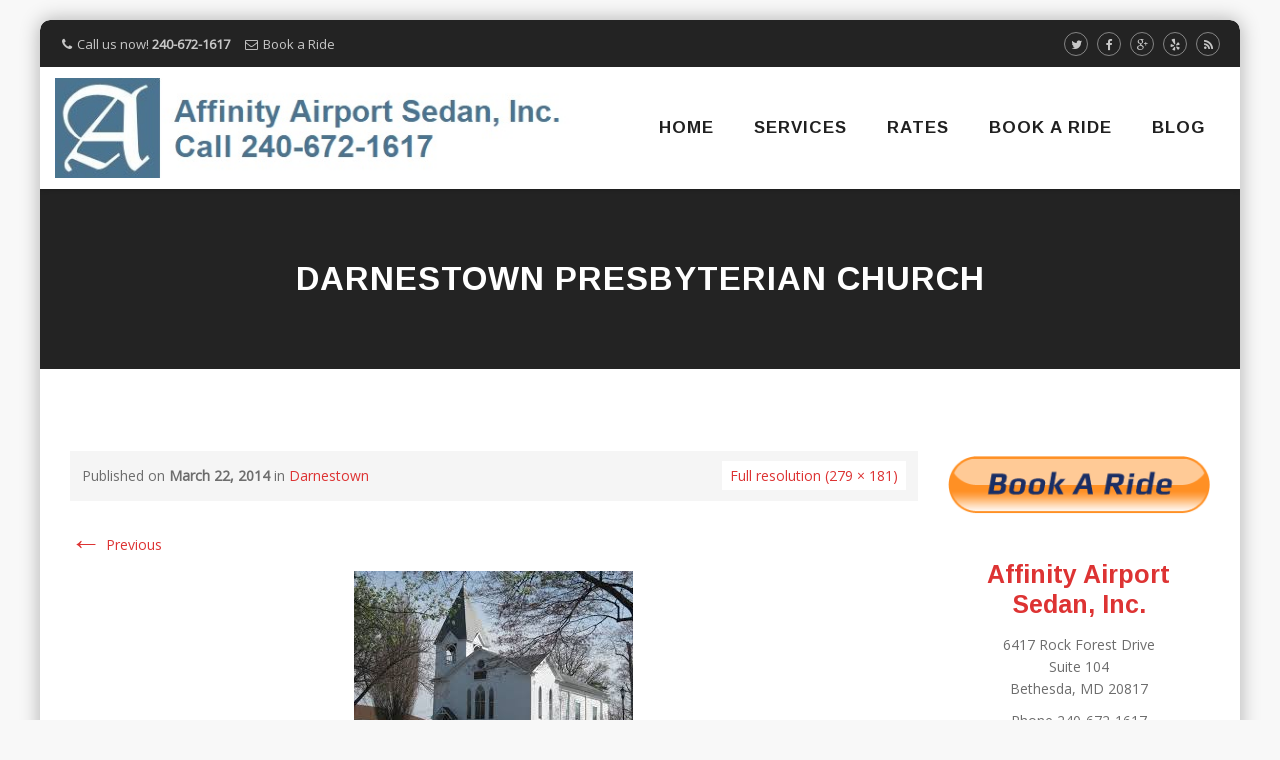

--- FILE ---
content_type: text/html; charset=UTF-8
request_url: https://affinityairportsedan.com/darnestown/darnestown-presbyterian-church/
body_size: 16356
content:
<!DOCTYPE html><html dir="ltr" lang="en-US"><head><meta charset="UTF-8"><meta name="viewport" content="width=device-width, initial-scale=1"><link rel="profile" href="http://gmpg.org/xfn/11"><link rel="pingback" href="https://affinityairportsedan.com/xmlrpc.php"><title>Darnestown Presbyterian Church | Affinity Airport Sedan, Inc.</title><meta name="robots" content="max-image-preview:large" /><meta name="author" content="Jody Trammel"/><link rel="canonical" href="https://affinityairportsedan.com/darnestown/darnestown-presbyterian-church/" /><meta name="generator" content="All in One SEO (AIOSEO) 4.9.1.1" /> <script type="application/ld+json" class="aioseo-schema">{"@context":"https:\/\/schema.org","@graph":[{"@type":"BreadcrumbList","@id":"https:\/\/affinityairportsedan.com\/darnestown\/darnestown-presbyterian-church\/#breadcrumblist","itemListElement":[{"@type":"ListItem","@id":"https:\/\/affinityairportsedan.com#listItem","position":1,"name":"Home","item":"https:\/\/affinityairportsedan.com","nextItem":{"@type":"ListItem","@id":"https:\/\/affinityairportsedan.com\/darnestown\/darnestown-presbyterian-church\/#listItem","name":"Darnestown Presbyterian Church"}},{"@type":"ListItem","@id":"https:\/\/affinityairportsedan.com\/darnestown\/darnestown-presbyterian-church\/#listItem","position":2,"name":"Darnestown Presbyterian Church","previousItem":{"@type":"ListItem","@id":"https:\/\/affinityairportsedan.com#listItem","name":"Home"}}]},{"@type":"ItemPage","@id":"https:\/\/affinityairportsedan.com\/darnestown\/darnestown-presbyterian-church\/#itempage","url":"https:\/\/affinityairportsedan.com\/darnestown\/darnestown-presbyterian-church\/","name":"Darnestown Presbyterian Church | Affinity Airport Sedan, Inc.","inLanguage":"en-US","isPartOf":{"@id":"https:\/\/affinityairportsedan.com\/#website"},"breadcrumb":{"@id":"https:\/\/affinityairportsedan.com\/darnestown\/darnestown-presbyterian-church\/#breadcrumblist"},"author":{"@id":"https:\/\/affinityairportsedan.com\/author\/jody\/#author"},"creator":{"@id":"https:\/\/affinityairportsedan.com\/author\/jody\/#author"},"datePublished":"2014-03-22T04:57:45+00:00","dateModified":"2014-03-22T04:57:45+00:00"},{"@type":"Organization","@id":"https:\/\/affinityairportsedan.com\/#organization","name":"Affinity Airport Sedan, Inc.","url":"https:\/\/affinityairportsedan.com\/"},{"@type":"Person","@id":"https:\/\/affinityairportsedan.com\/author\/jody\/#author","url":"https:\/\/affinityairportsedan.com\/author\/jody\/","name":"Jody Trammel","image":{"@type":"ImageObject","@id":"https:\/\/affinityairportsedan.com\/darnestown\/darnestown-presbyterian-church\/#authorImage","url":"https:\/\/secure.gravatar.com\/avatar\/c30d46241a214cd916effaea5546fabe1228f7370834b0632fe5df94e126dccf?s=96&d=mm&r=g","width":96,"height":96,"caption":"Jody Trammel"}},{"@type":"WebSite","@id":"https:\/\/affinityairportsedan.com\/#website","url":"https:\/\/affinityairportsedan.com\/","name":"Affinity Airport Sedan, Inc.","inLanguage":"en-US","publisher":{"@id":"https:\/\/affinityairportsedan.com\/#organization"}}]}</script> <link rel='dns-prefetch' href='//fonts.googleapis.com' /><link rel="alternate" type="application/rss+xml" title="Affinity Airport Sedan, Inc. &raquo; Feed" href="https://affinityairportsedan.com/feed/" /><link rel="alternate" type="application/rss+xml" title="Affinity Airport Sedan, Inc. &raquo; Comments Feed" href="https://affinityairportsedan.com/comments/feed/" /><link rel="alternate" type="application/rss+xml" title="Affinity Airport Sedan, Inc. &raquo; Darnestown Presbyterian Church Comments Feed" href="https://affinityairportsedan.com/darnestown/darnestown-presbyterian-church/feed/" /><link rel="alternate" title="oEmbed (JSON)" type="application/json+oembed" href="https://affinityairportsedan.com/wp-json/oembed/1.0/embed?url=https%3A%2F%2Faffinityairportsedan.com%2Fdarnestown%2Fdarnestown-presbyterian-church%2F" /><link rel="alternate" title="oEmbed (XML)" type="text/xml+oembed" href="https://affinityairportsedan.com/wp-json/oembed/1.0/embed?url=https%3A%2F%2Faffinityairportsedan.com%2Fdarnestown%2Fdarnestown-presbyterian-church%2F&#038;format=xml" /><style id='wp-img-auto-sizes-contain-inline-css' type='text/css'>img:is([sizes=auto i],[sizes^="auto," i]){contain-intrinsic-size:3000px 1500px}
/*# sourceURL=wp-img-auto-sizes-contain-inline-css */</style><link rel='stylesheet' id='jquery.bxslider-css' href='https://affinityairportsedan.com/wp-content/cache/autoptimize/css/autoptimize_single_337de1e02c8e987bfe0173a919987a7c.css?ver=6.9' type='text/css' media='all' /><link rel='stylesheet' id='Axl_Testimonials_Widget-css' href='https://affinityairportsedan.com/wp-content/cache/autoptimize/css/autoptimize_single_21ffffdeed5cccafbd7da2f4270d96a4.css?ver=6.9' type='text/css' media='all' /><link rel='stylesheet' id='Axl_Testimonials_Widget_Premium-css' href='https://affinityairportsedan.com/wp-content/cache/autoptimize/css/autoptimize_single_beb359db875e069c17067ae04ae60077.css?ver=6.9' type='text/css' media='all' /><link rel='stylesheet' id='testimonials-widget-premium-form-css' href='https://affinityairportsedan.com/wp-content/cache/autoptimize/css/autoptimize_single_f6d0891915cc6df4b272f4509c17f547.css?ver=6.9' type='text/css' media='all' /><style id='wp-emoji-styles-inline-css' type='text/css'>img.wp-smiley, img.emoji {
		display: inline !important;
		border: none !important;
		box-shadow: none !important;
		height: 1em !important;
		width: 1em !important;
		margin: 0 0.07em !important;
		vertical-align: -0.1em !important;
		background: none !important;
		padding: 0 !important;
	}
/*# sourceURL=wp-emoji-styles-inline-css */</style><link rel='stylesheet' id='wp-block-library-css' href='https://affinityairportsedan.com/wp-includes/css/dist/block-library/style.min.css?ver=6.9' type='text/css' media='all' /><style id='global-styles-inline-css' type='text/css'>:root{--wp--preset--aspect-ratio--square: 1;--wp--preset--aspect-ratio--4-3: 4/3;--wp--preset--aspect-ratio--3-4: 3/4;--wp--preset--aspect-ratio--3-2: 3/2;--wp--preset--aspect-ratio--2-3: 2/3;--wp--preset--aspect-ratio--16-9: 16/9;--wp--preset--aspect-ratio--9-16: 9/16;--wp--preset--color--black: #000000;--wp--preset--color--cyan-bluish-gray: #abb8c3;--wp--preset--color--white: #ffffff;--wp--preset--color--pale-pink: #f78da7;--wp--preset--color--vivid-red: #cf2e2e;--wp--preset--color--luminous-vivid-orange: #ff6900;--wp--preset--color--luminous-vivid-amber: #fcb900;--wp--preset--color--light-green-cyan: #7bdcb5;--wp--preset--color--vivid-green-cyan: #00d084;--wp--preset--color--pale-cyan-blue: #8ed1fc;--wp--preset--color--vivid-cyan-blue: #0693e3;--wp--preset--color--vivid-purple: #9b51e0;--wp--preset--gradient--vivid-cyan-blue-to-vivid-purple: linear-gradient(135deg,rgb(6,147,227) 0%,rgb(155,81,224) 100%);--wp--preset--gradient--light-green-cyan-to-vivid-green-cyan: linear-gradient(135deg,rgb(122,220,180) 0%,rgb(0,208,130) 100%);--wp--preset--gradient--luminous-vivid-amber-to-luminous-vivid-orange: linear-gradient(135deg,rgb(252,185,0) 0%,rgb(255,105,0) 100%);--wp--preset--gradient--luminous-vivid-orange-to-vivid-red: linear-gradient(135deg,rgb(255,105,0) 0%,rgb(207,46,46) 100%);--wp--preset--gradient--very-light-gray-to-cyan-bluish-gray: linear-gradient(135deg,rgb(238,238,238) 0%,rgb(169,184,195) 100%);--wp--preset--gradient--cool-to-warm-spectrum: linear-gradient(135deg,rgb(74,234,220) 0%,rgb(151,120,209) 20%,rgb(207,42,186) 40%,rgb(238,44,130) 60%,rgb(251,105,98) 80%,rgb(254,248,76) 100%);--wp--preset--gradient--blush-light-purple: linear-gradient(135deg,rgb(255,206,236) 0%,rgb(152,150,240) 100%);--wp--preset--gradient--blush-bordeaux: linear-gradient(135deg,rgb(254,205,165) 0%,rgb(254,45,45) 50%,rgb(107,0,62) 100%);--wp--preset--gradient--luminous-dusk: linear-gradient(135deg,rgb(255,203,112) 0%,rgb(199,81,192) 50%,rgb(65,88,208) 100%);--wp--preset--gradient--pale-ocean: linear-gradient(135deg,rgb(255,245,203) 0%,rgb(182,227,212) 50%,rgb(51,167,181) 100%);--wp--preset--gradient--electric-grass: linear-gradient(135deg,rgb(202,248,128) 0%,rgb(113,206,126) 100%);--wp--preset--gradient--midnight: linear-gradient(135deg,rgb(2,3,129) 0%,rgb(40,116,252) 100%);--wp--preset--font-size--small: 13px;--wp--preset--font-size--medium: 20px;--wp--preset--font-size--large: 36px;--wp--preset--font-size--x-large: 42px;--wp--preset--spacing--20: 0.44rem;--wp--preset--spacing--30: 0.67rem;--wp--preset--spacing--40: 1rem;--wp--preset--spacing--50: 1.5rem;--wp--preset--spacing--60: 2.25rem;--wp--preset--spacing--70: 3.38rem;--wp--preset--spacing--80: 5.06rem;--wp--preset--shadow--natural: 6px 6px 9px rgba(0, 0, 0, 0.2);--wp--preset--shadow--deep: 12px 12px 50px rgba(0, 0, 0, 0.4);--wp--preset--shadow--sharp: 6px 6px 0px rgba(0, 0, 0, 0.2);--wp--preset--shadow--outlined: 6px 6px 0px -3px rgb(255, 255, 255), 6px 6px rgb(0, 0, 0);--wp--preset--shadow--crisp: 6px 6px 0px rgb(0, 0, 0);}:where(.is-layout-flex){gap: 0.5em;}:where(.is-layout-grid){gap: 0.5em;}body .is-layout-flex{display: flex;}.is-layout-flex{flex-wrap: wrap;align-items: center;}.is-layout-flex > :is(*, div){margin: 0;}body .is-layout-grid{display: grid;}.is-layout-grid > :is(*, div){margin: 0;}:where(.wp-block-columns.is-layout-flex){gap: 2em;}:where(.wp-block-columns.is-layout-grid){gap: 2em;}:where(.wp-block-post-template.is-layout-flex){gap: 1.25em;}:where(.wp-block-post-template.is-layout-grid){gap: 1.25em;}.has-black-color{color: var(--wp--preset--color--black) !important;}.has-cyan-bluish-gray-color{color: var(--wp--preset--color--cyan-bluish-gray) !important;}.has-white-color{color: var(--wp--preset--color--white) !important;}.has-pale-pink-color{color: var(--wp--preset--color--pale-pink) !important;}.has-vivid-red-color{color: var(--wp--preset--color--vivid-red) !important;}.has-luminous-vivid-orange-color{color: var(--wp--preset--color--luminous-vivid-orange) !important;}.has-luminous-vivid-amber-color{color: var(--wp--preset--color--luminous-vivid-amber) !important;}.has-light-green-cyan-color{color: var(--wp--preset--color--light-green-cyan) !important;}.has-vivid-green-cyan-color{color: var(--wp--preset--color--vivid-green-cyan) !important;}.has-pale-cyan-blue-color{color: var(--wp--preset--color--pale-cyan-blue) !important;}.has-vivid-cyan-blue-color{color: var(--wp--preset--color--vivid-cyan-blue) !important;}.has-vivid-purple-color{color: var(--wp--preset--color--vivid-purple) !important;}.has-black-background-color{background-color: var(--wp--preset--color--black) !important;}.has-cyan-bluish-gray-background-color{background-color: var(--wp--preset--color--cyan-bluish-gray) !important;}.has-white-background-color{background-color: var(--wp--preset--color--white) !important;}.has-pale-pink-background-color{background-color: var(--wp--preset--color--pale-pink) !important;}.has-vivid-red-background-color{background-color: var(--wp--preset--color--vivid-red) !important;}.has-luminous-vivid-orange-background-color{background-color: var(--wp--preset--color--luminous-vivid-orange) !important;}.has-luminous-vivid-amber-background-color{background-color: var(--wp--preset--color--luminous-vivid-amber) !important;}.has-light-green-cyan-background-color{background-color: var(--wp--preset--color--light-green-cyan) !important;}.has-vivid-green-cyan-background-color{background-color: var(--wp--preset--color--vivid-green-cyan) !important;}.has-pale-cyan-blue-background-color{background-color: var(--wp--preset--color--pale-cyan-blue) !important;}.has-vivid-cyan-blue-background-color{background-color: var(--wp--preset--color--vivid-cyan-blue) !important;}.has-vivid-purple-background-color{background-color: var(--wp--preset--color--vivid-purple) !important;}.has-black-border-color{border-color: var(--wp--preset--color--black) !important;}.has-cyan-bluish-gray-border-color{border-color: var(--wp--preset--color--cyan-bluish-gray) !important;}.has-white-border-color{border-color: var(--wp--preset--color--white) !important;}.has-pale-pink-border-color{border-color: var(--wp--preset--color--pale-pink) !important;}.has-vivid-red-border-color{border-color: var(--wp--preset--color--vivid-red) !important;}.has-luminous-vivid-orange-border-color{border-color: var(--wp--preset--color--luminous-vivid-orange) !important;}.has-luminous-vivid-amber-border-color{border-color: var(--wp--preset--color--luminous-vivid-amber) !important;}.has-light-green-cyan-border-color{border-color: var(--wp--preset--color--light-green-cyan) !important;}.has-vivid-green-cyan-border-color{border-color: var(--wp--preset--color--vivid-green-cyan) !important;}.has-pale-cyan-blue-border-color{border-color: var(--wp--preset--color--pale-cyan-blue) !important;}.has-vivid-cyan-blue-border-color{border-color: var(--wp--preset--color--vivid-cyan-blue) !important;}.has-vivid-purple-border-color{border-color: var(--wp--preset--color--vivid-purple) !important;}.has-vivid-cyan-blue-to-vivid-purple-gradient-background{background: var(--wp--preset--gradient--vivid-cyan-blue-to-vivid-purple) !important;}.has-light-green-cyan-to-vivid-green-cyan-gradient-background{background: var(--wp--preset--gradient--light-green-cyan-to-vivid-green-cyan) !important;}.has-luminous-vivid-amber-to-luminous-vivid-orange-gradient-background{background: var(--wp--preset--gradient--luminous-vivid-amber-to-luminous-vivid-orange) !important;}.has-luminous-vivid-orange-to-vivid-red-gradient-background{background: var(--wp--preset--gradient--luminous-vivid-orange-to-vivid-red) !important;}.has-very-light-gray-to-cyan-bluish-gray-gradient-background{background: var(--wp--preset--gradient--very-light-gray-to-cyan-bluish-gray) !important;}.has-cool-to-warm-spectrum-gradient-background{background: var(--wp--preset--gradient--cool-to-warm-spectrum) !important;}.has-blush-light-purple-gradient-background{background: var(--wp--preset--gradient--blush-light-purple) !important;}.has-blush-bordeaux-gradient-background{background: var(--wp--preset--gradient--blush-bordeaux) !important;}.has-luminous-dusk-gradient-background{background: var(--wp--preset--gradient--luminous-dusk) !important;}.has-pale-ocean-gradient-background{background: var(--wp--preset--gradient--pale-ocean) !important;}.has-electric-grass-gradient-background{background: var(--wp--preset--gradient--electric-grass) !important;}.has-midnight-gradient-background{background: var(--wp--preset--gradient--midnight) !important;}.has-small-font-size{font-size: var(--wp--preset--font-size--small) !important;}.has-medium-font-size{font-size: var(--wp--preset--font-size--medium) !important;}.has-large-font-size{font-size: var(--wp--preset--font-size--large) !important;}.has-x-large-font-size{font-size: var(--wp--preset--font-size--x-large) !important;}
/*# sourceURL=global-styles-inline-css */</style><style id='classic-theme-styles-inline-css' type='text/css'>/*! This file is auto-generated */
.wp-block-button__link{color:#fff;background-color:#32373c;border-radius:9999px;box-shadow:none;text-decoration:none;padding:calc(.667em + 2px) calc(1.333em + 2px);font-size:1.125em}.wp-block-file__button{background:#32373c;color:#fff;text-decoration:none}
/*# sourceURL=/wp-includes/css/classic-themes.min.css */</style><link rel='stylesheet' id='megamenu-css' href='https://affinityairportsedan.com/wp-content/cache/autoptimize/css/autoptimize_single_48d305ffb0b082532405ac7c5c26c870.css?ver=0173ea' type='text/css' media='all' /><link rel='stylesheet' id='dashicons-css' href='https://affinityairportsedan.com/wp-includes/css/dashicons.min.css?ver=6.9' type='text/css' media='all' /><link rel='stylesheet' id='hint-css' href='https://affinityairportsedan.com/wp-content/themes/remould/assets/hint/hint.min.css?ver=6.9' type='text/css' media='all' /><link rel='stylesheet' id='flexslider-css' href='https://affinityairportsedan.com/wp-content/plugins/js_composer/assets/lib/flexslider/flexslider.min.css?ver=7.6' type='text/css' media='all' /><link rel='stylesheet' id='font-awesome-css' href='https://affinityairportsedan.com/wp-content/themes/remould/assets/font-awesome/css/font-awesome.min.css?ver=6.9' type='text/css' media='all' /><link rel='stylesheet' id='nivo-slider-css-css' href='https://affinityairportsedan.com/wp-content/plugins/js_composer/assets/lib/bower/nivoslider/nivo-slider.min.css?ver=7.6' type='text/css' media='all' /><link rel='stylesheet' id='nivo-slider-theme-css' href='https://affinityairportsedan.com/wp-content/plugins/js_composer/assets/lib/bower/nivoslider/themes/default/default.min.css?ver=7.6' type='text/css' media='all' /><link rel='stylesheet' id='owl-carousel-css' href='https://affinityairportsedan.com/wp-content/cache/autoptimize/css/autoptimize_single_d48cad87ce04970f9a2ed80f2ed2285d.css?ver=6.9' type='text/css' media='all' /><link rel='stylesheet' id='prettyphoto-css' href='https://affinityairportsedan.com/wp-content/plugins/js_composer/assets/lib/prettyphoto/css/prettyPhoto.min.css?ver=7.6' type='text/css' media='all' /><link rel='stylesheet' id='tablepress-default-css' href='https://affinityairportsedan.com/wp-content/cache/autoptimize/css/autoptimize_single_67618bce410baf1c5f16513a9af4b1b9.css?ver=3.2.6' type='text/css' media='all' /><link rel='stylesheet' id='bootstrap-css' href='https://affinityairportsedan.com/wp-content/themes/remould/css/bootstrap.min.css?ver=6.9' type='text/css' media='all' /><link rel='stylesheet' id='multi-columns-row-css' href='https://affinityairportsedan.com/wp-content/themes/remould/css/multi-columns-row.min.css?ver=6.9' type='text/css' media='all' /><link rel='stylesheet' id='bootstrap-theme-css' href='https://affinityairportsedan.com/wp-content/themes/remould/css/bootstrap-theme.min.css?ver=6.9' type='text/css' media='all' /><link rel='stylesheet' id='vc_tta_style-css' href='https://affinityairportsedan.com/wp-content/plugins/js_composer/assets/css/js_composer_tta.min.css?ver=6.9' type='text/css' media='all' /><link rel='stylesheet' id='js_composer_front-css' href='https://affinityairportsedan.com/wp-content/plugins/js_composer/assets/css/js_composer.min.css?ver=7.6' type='text/css' media='all' /><link rel='stylesheet' id='remould-main-style-css' href='https://affinityairportsedan.com/wp-content/themes/remould/css/main.min.css?ver=6.9' type='text/css' media='all' /><link rel='stylesheet' id='remould-dynamic-style-css' href='https://affinityairportsedan.com/wp-content/themes/remould/css/dynamic-style.min.css?ver=6.9' type='text/css' media='all' /><link rel='stylesheet' id='remould-responsive-style-css' href='https://affinityairportsedan.com/wp-content/themes/remould/css/responsive.min.css?ver=6.9' type='text/css' media='all' /><link rel='stylesheet' id='remould-child-main-css' href='https://affinityairportsedan.com/wp-content/themes/remould-child/style.css?ver=6.9' type='text/css' media='all' /><link rel='stylesheet' id='redux-google-fonts-remould-css' href='https://fonts.googleapis.com/css?family=Open+Sans%3A400%7CArimo%3A700%2C400%7CLato%3A300%7CMontserrat%3A700%7CLondrina+Outline%3A400%7COdor+Mean+Chey%3A400%7COxygen%3A700&#038;ver=1570383475' type='text/css' media='all' /> <script type="text/javascript" src="https://affinityairportsedan.com/wp-includes/js/jquery/jquery.min.js?ver=3.7.1" id="jquery-core-js"></script> <script defer type="text/javascript" src="https://affinityairportsedan.com/wp-includes/js/jquery/jquery-migrate.min.js?ver=3.4.1" id="jquery-migrate-js"></script> <script defer src="data:text/javascript;base64,"></script><link rel="https://api.w.org/" href="https://affinityairportsedan.com/wp-json/" /><link rel="alternate" title="JSON" type="application/json" href="https://affinityairportsedan.com/wp-json/wp/v2/media/1139" /><link rel="EditURI" type="application/rsd+xml" title="RSD" href="https://affinityairportsedan.com/xmlrpc.php?rsd" /><meta name="generator" content="WordPress 6.9" /><link rel='shortlink' href='https://affinityairportsedan.com/?p=1139' />  <script defer src="https://www.googletagmanager.com/gtag/js?id=G-BX0VJYKLKZ"></script> <script defer src="[data-uri]"></script> <meta name="apple-mobile-web-app-title" content="Affinity Airport Sedan, Inc."><meta name="application-name" content="Affinity Airport Sedan, Inc."><meta name="msapplication-TileColor" content="#ffffff"> <script defer src="[data-uri]"></script> <style type="text/css">.tm-header-overlay .thememount-titlebar-wrapper .thememount-titlebar-inner-wrapper{	
	padding-top: 162px;
}
.thememount-header-style-3.tm-header-overlay .thememount-titlebar-wrapper .thememount-titlebar-inner-wrapper{
	padding-top: 217px;
}</style> <script defer src="[data-uri]"></script> <link rel="shortcut icon" href="http://affinityairportsedan.com/wp-content/uploads/2014/03/favicon-v2.ico" /><meta name="generator" content="Powered by WPBakery Page Builder - drag and drop page builder for WordPress."/><meta name="generator" content="Powered by Slider Revolution 6.7.11 - responsive, Mobile-Friendly Slider Plugin for WordPress with comfortable drag and drop interface." /><style type="text/css" title="dynamic-css" class="options-output">body{background-color:#f8f8f8;}body #main{background-color:#ffffff;}body{font-family:"Open Sans",'Trebuchet MS', Helvetica, sans-serif;line-height:22px;font-weight:400;font-style:normal;color:#6d6d6d;font-size:14px;}a{color:#dd3333;}a:hover{color:#1e73be;}h1{font-family:Arimo,'Trebuchet MS', Helvetica, sans-serif;line-height:34px;font-weight:700;font-style:normal;color:#282828;font-size:30px;}h2{font-family:Arimo,'Trebuchet MS', Helvetica, sans-serif;line-height:30px;font-weight:700;font-style:normal;color:#202020;font-size:25px;}h3{font-family:Arimo,'Trebuchet MS', Helvetica, sans-serif;line-height:26px;font-weight:400;font-style:normal;color:#202020;font-size:22px;}h4{font-family:Arimo,'Trebuchet MS', Helvetica, sans-serif;line-height:20px;font-weight:400;font-style:normal;color:#202020;font-size:18px;}h5{font-family:Arimo,'Trebuchet MS', Helvetica, sans-serif;line-height:18px;font-weight:400;font-style:normal;color:#202020;font-size:16px;}h6{font-family:Arimo,'Trebuchet MS', Helvetica, sans-serif;line-height:16px;font-weight:400;font-style:normal;color:#202020;font-size:14px;}.tm-element-heading-wrapper h2{font-family:Arimo,'Trebuchet MS', Helvetica, sans-serif;line-height:30px;letter-spacing:2px;font-weight:700;font-style:normal;color:#282828;font-size:28px;}.tm-element-heading-wrapper h4{font-family:Lato,'Trebuchet MS', Helvetica, sans-serif;line-height:20px;font-weight:300;font-style:normal;color:#999999;font-size:18px;}body .widget .widget-title, body .widget .widgettitle, .tm-mmmenu-override-yes #navbar #site-navigation .mega-menu-wrap .mega-menu.mega-menu-horizontal .mega-sub-menu > li.mega-menu-item > h4.mega-block-title, .portfolio-description h2, .thememount-portfolio-details h2, .thememount-portfolio-related h2{font-family:Arimo,'Trebuchet MS', Helvetica, sans-serif;text-transform:uppercase;line-height:20px;font-weight:700;font-style:normal;color:#282828;font-size:18px;}.woocommerce button.button, .woocommerce-page button.button, input, .vc_btn, .vc_btn3, .woocommerce-page a.button, .button, .wpb_button, button, .woocommerce input.button, .woocommerce-page input.button, .tp-button.big, .woocommerce #content input.button, .woocommerce #respond input#submit, .woocommerce a.button, .woocommerce button.button, .woocommerce input.button, .woocommerce-page #content input.button, .woocommerce-page #respond input#submit, .woocommerce-page a.button, .woocommerce-page button.button, .woocommerce-page input.button, .thememount-post-readmore a{font-family:Montserrat,'Trebuchet MS', Helvetica, sans-serif;text-transform:uppercase;letter-spacing:1px;font-weight:700;font-style:normal;}.wpb_tabs_nav a.ui-tabs-anchor, body .wpb_accordion .wpb_accordion_wrapper .wpb_accordion_header a, .vc_progress_bar .vc_label, .vc_tta.vc_general .vc_tta-tab > a, .vc_toggle_title > h4{font-family:Arimo,'Trebuchet MS', Helvetica, sans-serif;font-weight:400;font-style:normal;}div.tm-titlebar-wrapper{background-repeat:no-repeat;background-size:cover;background-position:center center;}.tm-titlebar-main h1.entry-title{font-family:Arimo,'Trebuchet MS', Helvetica, sans-serif;text-transform:uppercase;line-height:40px;letter-spacing:1px;font-weight:700;font-style:normal;font-size:33px;}.tm-titlebar-main h3.tm-subtitle{font-family:"Londrina Outline",'Trebuchet MS', Helvetica, sans-serif;text-transform:uppercase;line-height:30px;font-weight:400;font-style:normal;font-size:24px;}.tm-titlebar-wrapper .breadcrumb-wrapper, .breadcrumb-wrapper a{font-family:"Odor Mean Chey",'Trebuchet MS', Helvetica, sans-serif;text-transform:capitalize;line-height:14px;letter-spacing:2px;font-weight:400;font-style:normal;font-size:13px;}#navbar #site-navigation div.nav-menu > ul > li > a, .tm-mmmenu-override-yes #navbar #site-navigation .mega-menu-wrap .mega-menu.mega-menu-horizontal > li.mega-menu-item > a{font-family:Arimo,'Trebuchet MS', Helvetica, sans-serif;text-transform:uppercase;line-height:40px;letter-spacing:1px;font-weight:700;font-style:normal;color:#202020;font-size:17px;}ul.nav-menu li ul li a, div.nav-menu > ul li ul li a, .tm-mmmenu-override-yes #navbar #site-navigation .mega-menu-wrap .mega-menu.mega-menu-horizontal .mega-sub-menu a, .tm-mmmenu-override-yes #navbar #site-navigation .mega-menu-wrap .mega-menu.mega-menu-horizontal .mega-sub-menu a:hover, .tm-mmmenu-override-yes #navbar #site-navigation .mega-menu-wrap .mega-menu.mega-menu-horizontal .mega-sub-menu a:focus, .tm-mmmenu-override-yes #navbar #site-navigation .mega-menu-wrap .mega-menu.mega-menu-horizontal .mega-sub-menu a.mega-menu-link, .tm-mmmenu-override-yes #navbar #site-navigation .mega-menu-wrap .mega-menu.mega-menu-horizontal .mega-sub-menu a.mega-menu-link:hover, .tm-mmmenu-override-yes #navbar #site-navigation .mega-menu-wrap .mega-menu.mega-menu-horizontal .mega-sub-menu a.mega-menu-link:focus, .tm-mmmenu-override-yes #navbar #site-navigation .mega-menu-wrap .mega-menu.mega-menu-horizontal .mega-sub-menu > li.mega-menu-item-type-widget{font-family:Oxygen,'Trebuchet MS', Helvetica, sans-serif;text-transform:uppercase;line-height:20px;font-weight:700;font-style:normal;color:#6d6d6d;font-size:16px;}ul.nav-menu li ul, div.nav-menu > ul .children, .tm-mmmenu-override-yes #navbar #site-navigation .mega-menu-wrap .mega-menu.mega-menu-horizontal .mega-sub-menu, 
			 .tm-mmmenu-override-yes #navbar #site-navigation .mega-menu-wrap .mega-menu.mega-menu-horizontal .mega-sub-menu a:hover, .tm-mmmenu-override-yes #navbar #site-navigation .mega-menu-wrap .mega-menu.mega-menu-horizontal .mega-sub-menu li:hover > a, .tm-mmmenu-override-yes #navbar #site-navigation .mega-menu-wrap .mega-menu.mega-menu-horizontal .mega-sub-menu a, .tm-mmmenu-override-yes #navbar #site-navigation .mega-menu-wrap .mega-menu.mega-menu-horizontal .mega-sub-menu a.mega-menu-link:hover, .tm-mmmenu-override-yes #navbar #site-navigation .mega-menu-wrap .mega-menu.mega-menu-horizontal .mega-sub-menu li:hover > a.mega-menu-link, .tm-mmmenu-override-yes #navbar #site-navigation .mega-menu-wrap .mega-menu.mega-menu-horizontal .mega-sub-menu a.mega-menu-link{background-color:#ffffff;}.tm-mmmenu-override-yes #navbar #site-navigation .mega-menu-wrap .mega-menu.mega-menu-horizontal .mega-sub-menu > li.mega-menu-item > h4.mega-block-title{font-family:Arimo,'Trebuchet MS', Helvetica, sans-serif;line-height:20px;font-weight:700;font-style:normal;color:#202020;font-size:17px;}#page footer.site-footer > div.footer > div.footer-inner{background-color:rgba(12,12,12,0.95);}</style><noscript><style>.wpb_animate_when_almost_visible { opacity: 1; }</style></noscript><style type="text/css">/** Mega Menu CSS: fs **/</style><!--[if lt IE 9]> <script src="https://affinityairportsedan.com/wp-content/themes/remould/js/html5.js"></script> <![endif]--><link rel='stylesheet' id='rs-plugin-settings-css' href='https://affinityairportsedan.com/wp-content/cache/autoptimize/css/autoptimize_single_08f3fa5cd7040c88c7ddf43deadde2a9.css?ver=6.7.11' type='text/css' media='all' /><style id='rs-plugin-settings-inline-css' type='text/css'>#rs-demo-id {}
/*# sourceURL=rs-plugin-settings-inline-css */</style></head><body class="attachment wp-singular attachment-template-default single single-attachment postid-1139 attachmentid-1139 attachment-jpeg wp-theme-remould wp-child-theme-remould-child thememount-responsive-on thememount-sticky-footer thememount-boxed thememount-boxed-rounded thememount-rounded thememount-header-style-1 thememount-sidebar-right thememount-maxmegamenu-active remould-v12-9 single-author wpb-js-composer js-comp-ver-7.6 vc_responsive"><div class="main-holder animsition"><div id="page" class="hfeed site"><header id="masthead" class="site-header"><div class="headerblock tm-mmenu-active-color-skin tm-mmmenu-override-yes tm-dmenu-active-color-skin tm-dmenu-sep-grey"><div><div class="thememount-topbar thememount-topbar-textcolor-white thememount-topbar-bgcolor-darkgrey"><div class="container"><div class="row"><div class="table-row"><div class="thememount-tb-left-content thememount-flexible-width-left"><ul class="top-contact"><li><i class="fa fa-phone"></i>Call us now! <strong>240-672-1617</strong></li><li><i class="fa fa-envelope-o"></i><a href="http://affinityairportsedan.com/contact-us/">Book a Ride</a></li></ul></div><div class="thememount-tb-right-content thememount-flexible-width-right"><div class="thememount-social-links-wrapper"><ul class="social-icons"><li class="twitter"><a target="_blank" href="https://twitter.com/dmvdriver21" class="hint--bottom" data-hint="Twitter"><i class="fa fa-twitter"></i></a></li><li class="facebook"><a target="_blank" href="https://www.facebook.com/AffinityAirportSedan" class="hint--bottom" data-hint="Facebook"><i class="fa fa-facebook"></i></a></li><li class="googleplus"><a target="_blank" href="https://plus.google.com/106317107727241217627/about?hl=en" class="hint--bottom" data-hint="Google+"><i class="fa fa-google-plus"></i></a></li><li class="yelp"><a target="_blank" href="https://www.yelp.com/biz/affinity-airport-sedan-inc-bethesda" class="hint--bottom" data-hint="Yelp"><i class="fa fa-yelp"></i></a></li><li class="rss"><a target="_blank" href="https://affinityairportsedan.com/feed/" class="hint--bottom" data-hint="RSS"><i class="fa fa-rss"></i></a></li></ul></div></div></div></div></div></div></div><div id="stickable-header" class="header-inner masthead-header-stickyOnScroll "><div class="container"><div class="headercontent row clearfix"><div class="headerlogo thememount-logotype-image tm-stickylogo-no"> <span class="site-title"> <a class="home-link" href="https://affinityairportsedan.com/" title="Affinity Airport Sedan, Inc." rel="home"> <img class="thememount-logo-img standardlogo" src="http://affinityairportsedan.com/wp-content/uploads/2018/05/Affinity-Logo-v2.jpg" alt="Affinity Airport Sedan, Inc." width="540" height="105"> </a> </span><h2 class="site-description"></h2></div><div id="navbar"><nav id="site-navigation" class="navigation main-navigation" data-sticky-height="85"><div class="header-controls"></div><h3 class="menu-toggle"> <span>Toggle menu</span><i class="fa fa-bars"></i></h3> <a class="screen-reader-text skip-link" href="#content" title="Skip to content"> Skip to content </a><div class="nav-menu"><ul id="menu-main" class="nav-menu"><li id="menu-item-1931" class="menu-item menu-item-type-post_type menu-item-object-page menu-item-home menu-item-1931"><a href="https://affinityairportsedan.com/">Home</a></li><li id="menu-item-76" class="menu-item menu-item-type-post_type menu-item-object-page menu-item-76"><a href="https://affinityairportsedan.com/services/">Services</a></li><li id="menu-item-39" class="menu-item menu-item-type-post_type menu-item-object-page menu-item-39"><a href="https://affinityairportsedan.com/rates/">Rates</a></li><li id="menu-item-42" class="menu-item menu-item-type-post_type menu-item-object-page menu-item-42"><a href="https://affinityairportsedan.com/contact-us/">Book a Ride</a></li><li id="menu-item-75" class="menu-item menu-item-type-post_type menu-item-object-page menu-item-75"><a href="https://affinityairportsedan.com/blog/">Blog</a></li></ul></div></nav>  <script defer src="[data-uri]"></script> </div></div></div></div></div><div><div class="tm-titlebar-wrapper entry-header tm-without-subtitle tm-no-breadcrumb tm-without-proj-navigation tm-titlebar-bgcolor-darkgrey tm-titlebar-textcolor-white tm-titlebar-align-default" ><div class="tm-titlebar-inner-wrapper"><div class="tm-titlebar-main"><div class="container"><div class="entry-title-wrapper"><h1 class="entry-title"> Darnestown Presbyterian Church</h1></div></div></div></div></div></div></header><div id="main" class="site-main"><div id="main-inner" class="site-main-inner"><div class="container"><div class="row"><div id="primary" class="content-area col-md-9 col-lg-9 col-xs-12"><div id="content" class="site-content" role="main"><article id="post-1139" class="image-attachment post-1139 attachment type-attachment status-inherit hentry"><header class="entry-header"><div class="entry-meta"> <span class="attachment-meta">Published on <time class="entry-date" datetime="2014-03-22T04:57:45+00:00">March 22, 2014</time> in <a href="https://affinityairportsedan.com/darnestown/" title="Return to Darnestown" rel="gallery">Darnestown</a></span><span class="attachment-meta full-size-link"><a href="https://affinityairportsedan.com/wp-content/uploads/2014/03/Darnestown-Presbyterian-Church.jpg" title="Link to full-size image">Full resolution (279 &times; 181)</a></span></div></header><div class="entry-content"><nav id="image-navigation" class="navigation image-navigation" role="navigation"> <span class="nav-previous"><a href='https://affinityairportsedan.com/darnestown/map-guide-to-darnestown-md-2/'><span class="meta-nav">&larr;</span> Previous</a></span> <span class="nav-next"></span></nav><div class="entry-attachment"><div class="attachment"> <a href="https://affinityairportsedan.com/darnestown/map-guide-to-darnestown-md/" title="Darnestown Presbyterian Church" rel="attachment"><img width="279" height="181" src="https://affinityairportsedan.com/wp-content/uploads/2014/03/Darnestown-Presbyterian-Church.jpg" class="attachment-724x724 size-724x724" alt="" decoding="async" fetchpriority="high" /></a></div></div></div></article><div id="comments" class="comments-area"><div id="respond" class="comment-respond"><h3 id="reply-title" class="comment-reply-title">Leave a Reply <small><a rel="nofollow" id="cancel-comment-reply-link" href="/darnestown/darnestown-presbyterian-church/#respond" style="display:none;">Cancel reply</a></small></h3><p class="must-log-in">You must be <a href="https://affinityairportsedan.com/wp-login.php?redirect_to=https%3A%2F%2Faffinityairportsedan.com%2Fdarnestown%2Fdarnestown-presbyterian-church%2F">logged in</a> to post a comment.</p></div></div></div></div><aside id="sidebar-right" class="widget-area col-md-3 col-lg-3 col-xs-12 sidebar" role="complementary"><aside id="media_image-3" class="widget widget_media_image"><a href="http://affinityairportsedan.com/Contact-Us"><img width="273" height="60" src="https://affinityairportsedan.com/wp-content/uploads/2013/09/book-a-ride3.png" class="image wp-image-334 alignnone attachment-full size-full" alt="" style="max-width: 100%; height: auto;" decoding="async" /></a></aside><aside id="text-2" class="widget widget_text"><div class="textwidget"><body><h2 style="text-align: center;"> <a href="http://affinityairportsedan.com/contact-us">Affinity Airport Sedan, Inc.</a></h2><p style="text-align: center;"> 6417 Rock Forest Drive<br /> Suite 104<br /> Bethesda, MD 20817</p><p style="text-align: center;"> Phone 240-672-1617</p></body></div></aside><aside id="testimonials_widget-3" class="widget Axl_Testimonials_Widget_Slider_Widget"><h3 class="widget-title">Testimonials</h3><div class="testimonials-widget-testimonials testimonials-widget-testimonials3"><div class="testimonials-widget-testimonial post-381 testimonials-widget type-testimonials-widget status-publish hentry" style=""><blockquote><span class="open-quote"></span>Jody has been our &#8220;go to&#8221; airport taxi driver for several years. I travel internationally quite often, and it gives me great piece of mind knowing that Jody will always show up early with a smile on his face to get me to the airport on time. I highly recommend him and Affinity Airport Sedan.<span class="close-quote"></span></blockquote><div class="credit"><span class="author">Gael O'Sullivan</span><span class="join-location"></span><span class="location">Bethesda, MD</span></div></div><div class="testimonials-widget-testimonial post-209 testimonials-widget type-testimonials-widget status-publish hentry" style="display: none;"><blockquote><span class="open-quote"></span>Best driver you can possibly get. Reliable, Relaxed, Redskins expert if you feel like talking. Otherwise, enjoy the comfortable ride and know he&#8217;ll take care of you.<span class="close-quote"></span></blockquote><div class="credit"><span class="author">Peter Friedrich</span><span class="join-location"></span><span class="location">Chevy Chase, MD</span></div></div><div class="testimonials-widget-testimonial post-331 testimonials-widget type-testimonials-widget status-publish hentry" style="display: none;"><blockquote><span class="open-quote"></span>I&#8217;ve used Affinity on four different round trips to the airport. Jody is polite, on time, and most important, is a safe driver. When I&#8217;m relaxing or working on a trip to or from the airport, I don&#8217;t need to be in a NASCAR race or be ducking from near misses. Jody is an excellent driver. The van is clean and new. When I reserve a ride home from the airport, he has always arrived a couple minutes after I call to let him know I&#8217;ve arrived &#8211; never leaves me waiting. All this, and the price is a bit …<span class="close-quote"></span> <a href="https://affinityairportsedan.com/testimonial/rudy-porter/" title="Complete testimonial by Rudy Porter"  class="more-link">Read more</a></blockquote><div class="credit"><span class="author">Rudy Porter</span><span class="join-location"></span><span class="location">Gaithersburg, MD</span></div></div><div class="testimonials-widget-testimonial post-212 testimonials-widget type-testimonials-widget status-publish hentry" style="display: none;"><blockquote><span class="open-quote"></span>For the past 3+ years we have been using Jody Trammel for rides to DC area airports. He is always prompt, reliable, professional, and friendly. We have recommended him to our friends and family members.<span class="close-quote"></span></blockquote><div class="credit"><span class="author">D. Friedrich</span><span class="join-location"></span><span class="location">Chevy Chase, MD</span></div></div><div class="testimonials-widget-testimonial post-315 testimonials-widget type-testimonials-widget status-publish hentry" style="display: none;"><blockquote><span class="open-quote"></span>Jody is the best you&#8217;ll find to safely, reliably get you to where you need to go in a very comfortable, clean car. Jody&#8217;s driven me for the past 5 years several times a month and I&#8217;ve always had a great experience. He&#8217;s also a great guy on top of all else!<span class="close-quote"></span></blockquote><div class="credit"><span class="author">Lee Yi</span><span class="join-location"></span><span class="location">Gaithersburg, MD</span></div></div><div class="testimonials-widget-testimonial post-428 testimonials-widget type-testimonials-widget status-publish hentry" style="display: none;"><blockquote><span class="open-quote"></span>My family and I have been using Jody for years. He&#8217;s always on time, reliable, and is a very safe driver. Nothing beats arriving at the airport without the feeling of having battled the Beltway and returning home calm, collected and relaxed. His van is super clean and very comfortable and spacious. With all the hassles of air travel these days, at least getting to and from the airport is pleasant! Thanks Jody.<span class="close-quote"></span></blockquote><div class="credit"><span class="author">Paul Seligman</span><span class="join-location"></span><span class="location">Rockville, MD</span></div></div><div class="testimonials-widget-testimonial post-210 testimonials-widget type-testimonials-widget status-publish hentry" style="display: none;"><blockquote><span class="open-quote"></span>Great personal service! Jody was at my house on-time and did a great job of communicating with me for my trip to the airport. I highly recommend his service to anyone in the DC area.<span class="close-quote"></span></blockquote><div class="credit"><span class="author">Stuart K.</span><span class="join-location"></span><span class="location">Washington, DC</span></div></div><div class="testimonials-widget-testimonial post-406 testimonials-widget type-testimonials-widget status-publish hentry" style="display: none;"><blockquote><span class="open-quote"></span>I have been using Affinity regularly for over two years and have booked over 30 trips. The service has never been late, tracks my flights to ensure a timely pickup, and communicates with me via text for quick updates and changes. The vans are spotless and well maintained. The service and price are far superior to any of the local cab services.<span class="close-quote"></span></blockquote><div class="credit"><span class="author">Chuck Buehler</span><span class="join-location"></span><span class="location">Rockville, MD</span></div></div><div class="testimonials-widget-testimonial post-214 testimonials-widget type-testimonials-widget status-publish hentry" style="display: none;"><blockquote><span class="open-quote"></span>We have been using Jody for years, and he has always come through. I know that my taxi will be there on time, and that I will have someone trustworthy driving me and/or my kids. My husband and I travel regularly for work, and we use Jody every time (going to and coming from the airport). I love the personal touch.<span class="close-quote"></span></blockquote><div class="credit"><span class="author">Lynne Franco</span><span class="join-location"></span><span class="location">Kensington, MD</span></div></div><div class="testimonials-widget-testimonial post-211 testimonials-widget type-testimonials-widget status-publish hentry" style="display: none;"><blockquote><span class="open-quote"></span>Jody provides the best service to and from DC&#8217;s area airports. He&#8217;s always on-time (if not early), very communicative, and totally reliable. I&#8217;ve worked with him for several years and have never been disappointed once.<span class="close-quote"></span></blockquote><div class="credit"><span class="author">Helen Casteel</span><span class="join-location"></span><span class="location">Silver Spring, MD</span></div></div></div><div class="testimonials-widget-testimonials bx-controls testimonials-widget-testimonials3-control"></div></aside></aside></div></div></div></div><footer id="colophon" class="site-footer"><div class="footer footer-text-color-white"><div class="footer-inner"><div class="container"><div class="row multi-columns-row"><div id="secondary" class="sidebar-container" role="complementary"></div></div></div></div></div><div class="site-info footer-info-text-color-white"><div class="container"><div class="row"><div class="col-xs-12 col-sm-6 tm-footer2-left"> Copyright © 2026 <a href="https://affinityairportsedan.com">Affinity Airport Sedan, Inc.</a>. All rights reserved.<ul id="menu-footer-menu" class="footer-nav-menu"><li id="menu-item-1938" class="menu-item menu-item-type-post_type menu-item-object-page menu-item-privacy-policy menu-item-1938"><a rel="privacy-policy" href="https://affinityairportsedan.com/privacy-policy/">Privacy Policy</a></li></ul></div><div class="col-xs-12 col-sm-6 tm-footer2-right"><div class="thememount-social-links-wrapper"><ul class="social-icons"><li class="twitter"><a target="_blank" href="https://twitter.com/dmvdriver21" class="hint--bottom" data-hint="Twitter"><i class="fa fa-twitter"></i></a></li><li class="facebook"><a target="_blank" href="https://www.facebook.com/AffinityAirportSedan" class="hint--bottom" data-hint="Facebook"><i class="fa fa-facebook"></i></a></li><li class="googleplus"><a target="_blank" href="https://plus.google.com/106317107727241217627/about?hl=en" class="hint--bottom" data-hint="Google+"><i class="fa fa-google-plus"></i></a></li><li class="yelp"><a target="_blank" href="https://www.yelp.com/biz/affinity-airport-sedan-inc-bethesda" class="hint--bottom" data-hint="Yelp"><i class="fa fa-yelp"></i></a></li><li class="rss"><a target="_blank" href="https://affinityairportsedan.com/feed/" class="hint--bottom" data-hint="RSS"><i class="fa fa-rss"></i></a></li></ul></div></div></div></div></div></footer></div></div> <a id="totop" href="#top" style="display: none;"><i class="fa fa-angle-up"></i></a> <script type="speculationrules">{"prefetch":[{"source":"document","where":{"and":[{"href_matches":"/*"},{"not":{"href_matches":["/wp-*.php","/wp-admin/*","/wp-content/uploads/*","/wp-content/*","/wp-content/plugins/*","/wp-content/themes/remould-child/*","/wp-content/themes/remould/*","/*\\?(.+)"]}},{"not":{"selector_matches":"a[rel~=\"nofollow\"]"}},{"not":{"selector_matches":".no-prefetch, .no-prefetch a"}}]},"eagerness":"conservative"}]}</script> <script type="module"  src="https://affinityairportsedan.com/wp-content/plugins/all-in-one-seo-pack/dist/Lite/assets/table-of-contents.95d0dfce.js?ver=4.9.1.1" id="aioseo/js/src/vue/standalone/blocks/table-of-contents/frontend.js-js"></script> <script defer type="text/javascript" src="https://affinityairportsedan.com/wp-includes/js/comment-reply.min.js?ver=6.9" id="comment-reply-js" data-wp-strategy="async" fetchpriority="low"></script> <script defer type="text/javascript" src="https://affinityairportsedan.com/wp-content/plugins/js_composer/assets/lib/bower/isotope/dist/isotope.pkgd.min.js?ver=7.6" id="isotope-js"></script> <script defer type="text/javascript" src="https://affinityairportsedan.com/wp-content/plugins/js_composer/assets/lib/flexslider/jquery.flexslider.min.js?ver=7.6" id="flexslider-js"></script> <script defer type="text/javascript" src="https://affinityairportsedan.com/wp-content/cache/autoptimize/js/autoptimize_single_a80c00bb871d6723e1cc6519194a0b1b.js?ver=6.9" id="sticky-js"></script> <script defer type="text/javascript" src="https://affinityairportsedan.com/wp-content/cache/autoptimize/js/autoptimize_single_75c21bd8d1fc62aa234461a6abee04b3.js?ver=7.6" id="nivo-slider-js"></script> <script defer type="text/javascript" src="https://affinityairportsedan.com/wp-content/themes/remould/assets/jquery-match-height/jquery.matchHeight-min.js?ver=6.9" id="jquery-match-height-js"></script> <script defer type="text/javascript" src="https://affinityairportsedan.com/wp-content/plugins/js_composer/assets/lib/prettyphoto/js/jquery.prettyPhoto.min.js?ver=7.6" id="prettyphoto-js"></script> <script defer type="text/javascript" src="https://affinityairportsedan.com/wp-content/plugins/js_composer/assets/js/dist/js_composer_front.min.js?ver=7.6" id="wpb_composer_front_js-js"></script> <script defer type="text/javascript" src="https://affinityairportsedan.com/wp-content/themes/remould/js/functions.min.js?ver=1.0" id="remould-script-js"></script> <script defer type="text/javascript" src="https://affinityairportsedan.com/wp-includes/js/hoverIntent.min.js?ver=1.10.2" id="hoverIntent-js"></script> <script defer type="text/javascript" src="https://affinityairportsedan.com/wp-content/cache/autoptimize/js/autoptimize_single_9262d5f4040ea742a84a6dd5a4c472a7.js?ver=3.7" id="megamenu-js"></script> <script defer type="text/javascript" src="//affinityairportsedan.com/wp-content/plugins/testimonials-widget/includes/libraries/testimonials-widget/includes/libraries/bxslider-4/dist/jquery.bxslider.min.js?ver=4.1.2" id="jquery.bxslider-js"></script> <script defer type="text/javascript" src="//affinityairportsedan.com/wp-content/plugins/testimonials-widget/assets/js/jquery.cookie.min.js?ver=1.3.1" id="jquery.cookie-js"></script> <script defer type="text/javascript" src="//affinityairportsedan.com/wp-content/plugins/testimonials-widget/assets/js/jquery.raty.min.js?ver=2.5.2" id="jquery.raty-js"></script> <script id="wp-emoji-settings" type="application/json">{"baseUrl":"https://s.w.org/images/core/emoji/17.0.2/72x72/","ext":".png","svgUrl":"https://s.w.org/images/core/emoji/17.0.2/svg/","svgExt":".svg","source":{"concatemoji":"https://affinityairportsedan.com/wp-includes/js/wp-emoji-release.min.js?ver=6.9"}}</script> <script type="module">/*! This file is auto-generated */
const a=JSON.parse(document.getElementById("wp-emoji-settings").textContent),o=(window._wpemojiSettings=a,"wpEmojiSettingsSupports"),s=["flag","emoji"];function i(e){try{var t={supportTests:e,timestamp:(new Date).valueOf()};sessionStorage.setItem(o,JSON.stringify(t))}catch(e){}}function c(e,t,n){e.clearRect(0,0,e.canvas.width,e.canvas.height),e.fillText(t,0,0);t=new Uint32Array(e.getImageData(0,0,e.canvas.width,e.canvas.height).data);e.clearRect(0,0,e.canvas.width,e.canvas.height),e.fillText(n,0,0);const a=new Uint32Array(e.getImageData(0,0,e.canvas.width,e.canvas.height).data);return t.every((e,t)=>e===a[t])}function p(e,t){e.clearRect(0,0,e.canvas.width,e.canvas.height),e.fillText(t,0,0);var n=e.getImageData(16,16,1,1);for(let e=0;e<n.data.length;e++)if(0!==n.data[e])return!1;return!0}function u(e,t,n,a){switch(t){case"flag":return n(e,"\ud83c\udff3\ufe0f\u200d\u26a7\ufe0f","\ud83c\udff3\ufe0f\u200b\u26a7\ufe0f")?!1:!n(e,"\ud83c\udde8\ud83c\uddf6","\ud83c\udde8\u200b\ud83c\uddf6")&&!n(e,"\ud83c\udff4\udb40\udc67\udb40\udc62\udb40\udc65\udb40\udc6e\udb40\udc67\udb40\udc7f","\ud83c\udff4\u200b\udb40\udc67\u200b\udb40\udc62\u200b\udb40\udc65\u200b\udb40\udc6e\u200b\udb40\udc67\u200b\udb40\udc7f");case"emoji":return!a(e,"\ud83e\u1fac8")}return!1}function f(e,t,n,a){let r;const o=(r="undefined"!=typeof WorkerGlobalScope&&self instanceof WorkerGlobalScope?new OffscreenCanvas(300,150):document.createElement("canvas")).getContext("2d",{willReadFrequently:!0}),s=(o.textBaseline="top",o.font="600 32px Arial",{});return e.forEach(e=>{s[e]=t(o,e,n,a)}),s}function r(e){var t=document.createElement("script");t.src=e,t.defer=!0,document.head.appendChild(t)}a.supports={everything:!0,everythingExceptFlag:!0},new Promise(t=>{let n=function(){try{var e=JSON.parse(sessionStorage.getItem(o));if("object"==typeof e&&"number"==typeof e.timestamp&&(new Date).valueOf()<e.timestamp+604800&&"object"==typeof e.supportTests)return e.supportTests}catch(e){}return null}();if(!n){if("undefined"!=typeof Worker&&"undefined"!=typeof OffscreenCanvas&&"undefined"!=typeof URL&&URL.createObjectURL&&"undefined"!=typeof Blob)try{var e="postMessage("+f.toString()+"("+[JSON.stringify(s),u.toString(),c.toString(),p.toString()].join(",")+"));",a=new Blob([e],{type:"text/javascript"});const r=new Worker(URL.createObjectURL(a),{name:"wpTestEmojiSupports"});return void(r.onmessage=e=>{i(n=e.data),r.terminate(),t(n)})}catch(e){}i(n=f(s,u,c,p))}t(n)}).then(e=>{for(const n in e)a.supports[n]=e[n],a.supports.everything=a.supports.everything&&a.supports[n],"flag"!==n&&(a.supports.everythingExceptFlag=a.supports.everythingExceptFlag&&a.supports[n]);var t;a.supports.everythingExceptFlag=a.supports.everythingExceptFlag&&!a.supports.flag,a.supports.everything||((t=a.source||{}).concatemoji?r(t.concatemoji):t.wpemoji&&t.twemoji&&(r(t.twemoji),r(t.wpemoji)))});
//# sourceURL=https://affinityairportsedan.com/wp-includes/js/wp-emoji-loader.min.js</script> <script defer src="data:text/javascript;base64,"></script><script defer src="[data-uri]"></script><script defer src="[data-uri]"></script></body></html>

<!-- Page cached by LiteSpeed Cache 7.6.2 on 2026-01-19 15:34:59 -->

--- FILE ---
content_type: text/css
request_url: https://affinityairportsedan.com/wp-content/cache/autoptimize/css/autoptimize_single_21ffffdeed5cccafbd7da2f4270d96a4.css?ver=6.9
body_size: -31
content:
.testimonials-widget-testimonials .paging{clear:both;font-weight:700;height:1.4em}.testimonials-widget-testimonials .paging.prepend{margin-bottom:1em}.testimonials-widget-testimonials .paging.append{margin-top:1em}.testimonials-widget-testimonials .alignleft{float:left}.testimonials-widget-testimonials .alignright{float:right}.testimonials-widget-testimonial.list{clear:left;margin-bottom:2em}.testimonials-widget-testimonial.single{clear:left}.testimonials-widget-testimonial .image{float:left;margin-bottom:.4em;margin-right:.2em}.widget .testimonials-widget-testimonial .image{display:block;float:none}.testimonials-widget-testimonial .list-title{font-weight:700}.testimonials-widget-testimonial q,.testimonials-widget-testimonial blockquote{quotes:none}.testimonials-widget-testimonial .open-quote:before{content:'\201C'}.testimonials-widget-testimonial .close-quote:after{content:'\201D'}.testimonials-widget-testimonial cite,.testimonials-widget-testimonial div.credit{display:block;margin-top:.2em;text-align:right}.widget .testimonials-widget-testimonial cite,.widget .testimonials-widget-testimonial div.credit{margin-top:.8em}.widget .testimonials-widget-testimonial .whitespace cite,.widget .whitespace cite,.widget .testimonials-widget-testimonial .whitespace div.credit,.widget .whitespace div.credit{margin-top:.2em}.testimonials-widget-testimonial cite:before,.testimonials-widget-testimonial div.credit:before{content:"– "}.testimonials-widget-testimonial .join-title:before,.testimonials-widget-testimonial .join-location:before,.testimonials-widget-testimonial .join:before{content:", "}.testimonials-widget-testimonial .extra{margin-top:.8em}.testimonials-widget-testimonial .bottom_text{margin-top:1.4em}.bx-wrapper{-moz-box-shadow:none;-webkit-box-shadow:none;box-shadow:none;border:none;background:0 0 !important}

--- FILE ---
content_type: text/css
request_url: https://affinityairportsedan.com/wp-content/cache/autoptimize/css/autoptimize_single_48d305ffb0b082532405ac7c5c26c870.css?ver=0173ea
body_size: -258
content:
@charset "UTF-8";.mega-menu-last-modified-1750959636{content:'Thursday 26th June 2025 17:40:36 UTC'}

--- FILE ---
content_type: text/css
request_url: https://affinityairportsedan.com/wp-content/themes/remould-child/style.css?ver=6.9
body_size: -169
content:
/*
Theme Name:  Remould Child
Description: Child theme for the Remould theme
Author:      Theme Mount
Author URI:  http://themeforest.net/user/thememount
Template:    remould
Version:     0.1
Tags:        light, white, two-columns, three-columns, four-columns, right-sidebar, left-sidebar, responsive, retina
*/


/* =Theme customization starts here
-------------------------------------------------------------- */
